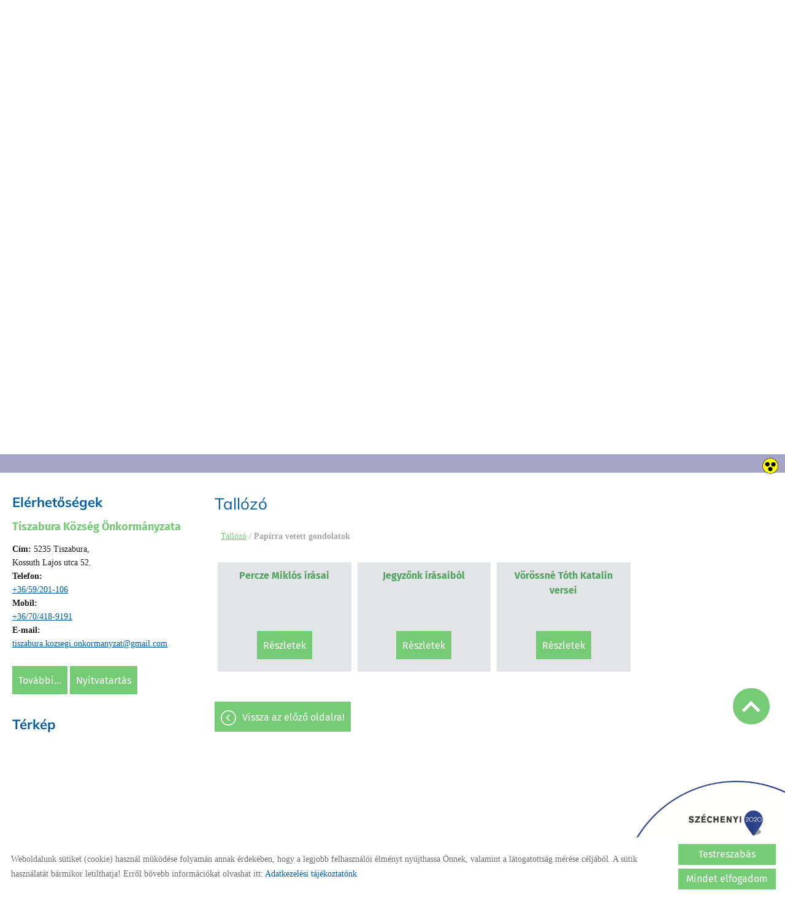

--- FILE ---
content_type: text/html; charset=UTF-8
request_url: https://tiszabura.hu/hu/tallozo/papirra-vetett-gondolatok/
body_size: 10497
content:
<!DOCTYPE html PUBLIC "-//W3C//DTD XHTML 1.0 Transitional//EN" "http://www.w3.org/TR/xhtml1/DTD/xhtml1-transitional.dtd">
<html xmlns="http://www.w3.org/1999/xhtml" xml:lang="hu" lang="hu" class="menu_top ">
<head>
<script>
    window.dataLayer = window.dataLayer || [];
    function gtag(){dataLayer.push(arguments);}

    gtag('consent', 'default', {
        'ad_user_data': 'denied',
        'ad_personalization': 'denied',
        'ad_storage': 'denied',
        'analytics_storage': 'denied',
        'functionality_storage': 'denied',
        'personalization_storage': 'denied',
        'security_storage': 'granted',
        'wait_for_update': 500,
    });
</script>

<!-- Global site tag (gtag.js) - Google Analytics -->
<script async src="https://www.googletagmanager.com/gtag/js?id=UA-160054179-1"></script>
<script>
    gtag('js', new Date());
    gtag('config', 'UA-160054179-1');
</script>


<meta http-equiv="X-UA-Compatible" content="IE=edge" />
<meta http-equiv="content-type" content="text/html; charset=utf-8" />
<meta http-equiv="content-language" content="hu" />
<meta http-equiv="expires" content="0" />
<meta http-equiv="X-UA-Compatible" content="IE=EmulateIE7" />
<meta name="robots" content="index,follow" />
<meta name="language" content="hu" />
<meta name="page-topic" content="all, alle" />
<meta name="distribution" content="global" />
<meta name="revisit-after" content="5 days" />
<meta name="author" content="Webgenerator Kft. - www.webgenerator.hu" />
<meta name="copyright" content="Webgenerator - www.webgenerator.hu" />
<meta name="publisher" content="Webgenerator Kft. - www.webgenerator.hu" />
<link rel='shortcut icon' type='image/x-icon' href='//tiszabura.hu/images/microsites/favicon/660907965e6615bbea59d.ico' />

<meta name="viewport" content="width=device-width, initial-scale=1.0, viewport-fit=cover">

<meta name="format-detection" content="telephone=no">
<meta name="apple-mobile-web-app-capable" content="yes">
<meta name="apple-touch-fullscreen" content="yes">

<title>Tallózó - Papírra vetett gondolatok - Tiszabura Község Önkormányzata</title>
<meta name="description" content="Honlapunkon Kedves Vendégünk megismerkedhet Tisza-menti településünk régmúltjával, jeles történelmi személyiségeivel, a szinte háborítatlan tiszai természeti környezettel, a helyi nevezetességekkel, az elmúlt időszakban megvalósult eredményeinkkel, sikereinkkel, az előttünk álló feladatokkal, s természetesen felmerülő problémáinkkal is." />

<meta name="DC.Title" content="Tallózó - Papírra vetett gondolatok - Tiszabura Község Önkormányzata">
<meta name="DC.Description" content="Honlapunkon Kedves Vendégünk megismerkedhet Tisza-menti településünk régmúltjával, jeles történelmi személyiségeivel, a szinte háborítatlan tiszai természeti környezettel, a helyi nevezetességekkel, az elmúlt időszakban megvalósult eredményeinkkel, sikereinkkel, az előttünk álló feladatokkal, s természetesen felmerülő problémáinkkal is.">
<meta name="DC.Publisher" content="Webgenerator Kft. - www.webgenerator.hu">
<meta name="DC.Language" content="hu">

<meta property="og:url" content="https://tiszabura.hu/hu/tallozo/papirra-vetett-gondolatok/"/>
<meta property="og:title" content="Papírra vetett gondolatok"/>
<meta property="og:description" content="Honlapunkon Kedves Vendégünk megismerkedhet Tisza-menti településünk régmúltjával, jeles történelmi személyiségeivel, a szinte háborítatlan tiszai természeti környezettel, a helyi nevezetességekkel, az elmúlt időszakban megvalósult eredményeinkkel, sikereinkkel, az előttünk álló feladatokkal, s természetesen felmerülő problémáinkkal is."/>
<meta property="og:image" content="https://tiszabura.hu/images/dynamic_lists_categories_onepage/d/f/a/dfad5233.png"/>

<script type="text/javascript">
    var _lang = 'hu';
    var _show_page_search = true;    
    var _show_page_search_error_1 = 'Legalább 3 karaktert meg kell adni a kereséshez!';    
</script>
<script type="text/javascript">
	var menuFixed = false;
    var menuFixedMobile = false;

	
    
    var menuOverlay = false;

    
    var module_landing = false;

    
	var allowLangs = false;

	
    var enableScrollContent = false;

        enableScrollContent = true;
    
    var colors = [];

        colors["0"] = "";
        colors["1"] = "";
        colors["2"] = "";
    
    var details = false;

        details = true;
    
    var swiper_speed = "1000";
    var swiper_autoplay = "5000";
    var swiper_effect = "fade";
</script>

<style>
body {
    --separation-height: 5px;
    --map-height: 400px;
    --form-maxwidth: 100%;
    --menu-text-transform: capitalize;
    --menu-down-text-transform: capitalize;
    --title-dividers-size: 50px;
    --title-dividers-margintop: 0px;
    --headerimage-box-width: 110px;
    --headerimage-box-inside-width: 110px;
    --headerimage-minheight: 400px;
    --headerimage-inside-minheight: 400px;
    --button-text-transform: capitalize;
    --tooltip-maxwidth: 400px;
    --cats-cols-count: 4;    
    --cats-cols-maxcount: ;
    --cats-cols-maxcount2: ;
    --subcats-cols-count: 4;
    --subcats-cols-maxcount: ;
    --subcats-cols-maxcount2: ;
}
</style>


<script>
    var GLOBAL_SETTINGS = {
        recaptcha_site_key: '6Lf09TMUAAAAAKtmNN9ert7R41EGivrklBPKuw_h'
    }
    var GLOBAL_MESSAGES = {
        global_error: 'Hiba',
        global_system_message: 'Rendszerüzenet',
        orders_empty_amount: 'Nem adott meg mennyiséget!',
        orders_to_basket_failed: 'A tétel kosárba helyezése sikertelen volt!',
        orders_to_basket_success: 'A tétel sikeresen a kosárba került!',
        orders_go_to_basket: 'Ugrás a kosárhoz',
        orders_continue_shopping: 'Vásárlás folytatása',
        orders_basket_delete_confirm: 'Biztosan törölni szeretné a tételt?',
        orders_basket_delete_confirm_yes: 'Igen, törlöm!',
        orders_basket_delete_cancel: 'Mégse',
    }                
</script>

<link href="/styles.css?v=2.2.2.1190" rel="stylesheet" type="text/css" media="screen, print" />
<link href="/styles_print.css?v=2.2.2.1190" rel="stylesheet" type="text/css" media="print" />
<script language="javascript" type="text/javascript" src="/default.js?v=2.2.2.1190"></script>


<link href="/css/microsites/11114688/template_colors.css?1765973686" rel="stylesheet" type="text/css" media="screen, print" />


<style type="text/css">
/* fira-sans-regular - latin-ext_latin */
@font-face {
    font-family: 'Fira Sans';
    font-style: normal;
    font-weight: 400;
    src: url('/microsites_fonts/fira-sans-v16-latin-ext_latin/fira-sans-v16-latin-ext_latin-regular.eot'); /* IE9 Compat Modes */
    src: local(''),
    url('/microsites_fonts/fira-sans-v16-latin-ext_latin/fira-sans-v16-latin-ext_latin-regular.eot?#iefix') format('embedded-opentype'), /* IE6-IE8 */
    url('/microsites_fonts/fira-sans-v16-latin-ext_latin/fira-sans-v16-latin-ext_latin-regular.woff2') format('woff2'), /* Super Modern Browsers */
    url('/microsites_fonts/fira-sans-v16-latin-ext_latin/fira-sans-v16-latin-ext_latin-regular.woff') format('woff'), /* Modern Browsers */
    url('/microsites_fonts/fira-sans-v16-latin-ext_latin/fira-sans-v16-latin-ext_latin-regular.ttf') format('truetype'), /* Safari, Android, iOS */
    url('/microsites_fonts/fira-sans-v16-latin-ext_latin/fira-sans-v16-latin-ext_latin-regular.svg#FiraSans') format('svg'); /* Legacy iOS */
}
/* fira-sans-700 - latin-ext_latin */
@font-face {
    font-family: 'Fira Sans';
    font-style: normal;
    font-weight: 700;
    src: url('/microsites_fonts/fira-sans-v16-latin-ext_latin/fira-sans-v16-latin-ext_latin-700.eot'); /* IE9 Compat Modes */
    src: local(''),
    url('/microsites_fonts/fira-sans-v16-latin-ext_latin/fira-sans-v16-latin-ext_latin-700.eot?#iefix') format('embedded-opentype'), /* IE6-IE8 */
    url('/microsites_fonts/fira-sans-v16-latin-ext_latin/fira-sans-v16-latin-ext_latin-700.woff2') format('woff2'), /* Super Modern Browsers */
    url('/microsites_fonts/fira-sans-v16-latin-ext_latin/fira-sans-v16-latin-ext_latin-700.woff') format('woff'), /* Modern Browsers */
    url('/microsites_fonts/fira-sans-v16-latin-ext_latin/fira-sans-v16-latin-ext_latin-700.ttf') format('truetype'), /* Safari, Android, iOS */
    url('/microsites_fonts/fira-sans-v16-latin-ext_latin/fira-sans-v16-latin-ext_latin-700.svg#FiraSans') format('svg'); /* Legacy iOS */
}

/* mulish-regular - latin-ext_latin */
@font-face {
    font-family: 'Muli';
    font-style: normal;
    font-weight: 400;
    src: url('/microsites_fonts/mulish-v12-latin-ext_latin/mulish-v12-latin-ext_latin-regular.eot'); /* IE9 Compat Modes */
    src: local(''),
    url('/microsites_fonts/mulish-v12-latin-ext_latin/mulish-v12-latin-ext_latin-regular.eot?#iefix') format('embedded-opentype'), /* IE6-IE8 */
    url('/microsites_fonts/mulish-v12-latin-ext_latin/mulish-v12-latin-ext_latin-regular.woff2') format('woff2'), /* Super Modern Browsers */
    url('/microsites_fonts/mulish-v12-latin-ext_latin/mulish-v12-latin-ext_latin-regular.woff') format('woff'), /* Modern Browsers */
    url('/microsites_fonts/mulish-v12-latin-ext_latin/mulish-v12-latin-ext_latin-regular.ttf') format('truetype'), /* Safari, Android, iOS */
    url('/microsites_fonts/mulish-v12-latin-ext_latin/mulish-v12-latin-ext_latin-regular.svg#Mulish') format('svg'); /* Legacy iOS */
}
/* mulish-700 - latin-ext_latin */
@font-face {
    font-family: 'Muli';
    font-style: normal;
    font-weight: 700;
    src: url('/microsites_fonts/mulish-v12-latin-ext_latin/mulish-v12-latin-ext_latin-700.eot'); /* IE9 Compat Modes */
    src: local(''),
    url('/microsites_fonts/mulish-v12-latin-ext_latin/mulish-v12-latin-ext_latin-700.eot?#iefix') format('embedded-opentype'), /* IE6-IE8 */
    url('/microsites_fonts/mulish-v12-latin-ext_latin/mulish-v12-latin-ext_latin-700.woff2') format('woff2'), /* Super Modern Browsers */
    url('/microsites_fonts/mulish-v12-latin-ext_latin/mulish-v12-latin-ext_latin-700.woff') format('woff'), /* Modern Browsers */
    url('/microsites_fonts/mulish-v12-latin-ext_latin/mulish-v12-latin-ext_latin-700.ttf') format('truetype'), /* Safari, Android, iOS */
    url('/microsites_fonts/mulish-v12-latin-ext_latin/mulish-v12-latin-ext_latin-700.svg#Mulish') format('svg'); /* Legacy iOS */
}

/* archivo-black-regular - latin-ext_latin */
@font-face {
    font-family: 'Archivo Black';
    font-style: normal;
    font-weight: 400;
    src: url('/microsites_fonts/archivo-black-v17-latin-ext_latin/archivo-black-v17-latin-ext_latin-regular.eot'); /* IE9 Compat Modes */
    src: local(''),
    url('/microsites_fonts/archivo-black-v17-latin-ext_latin/archivo-black-v17-latin-ext_latin-regular.eot?#iefix') format('embedded-opentype'), /* IE6-IE8 */
    url('/microsites_fonts/archivo-black-v17-latin-ext_latin/archivo-black-v17-latin-ext_latin-regular.woff2') format('woff2'), /* Super Modern Browsers */
    url('/microsites_fonts/archivo-black-v17-latin-ext_latin/archivo-black-v17-latin-ext_latin-regular.woff') format('woff'), /* Modern Browsers */
    url('/microsites_fonts/archivo-black-v17-latin-ext_latin/archivo-black-v17-latin-ext_latin-regular.ttf') format('truetype'), /* Safari, Android, iOS */
    url('/microsites_fonts/archivo-black-v17-latin-ext_latin/archivo-black-v17-latin-ext_latin-regular.svg#ArchivoBlack') format('svg'); /* Legacy iOS */
}


</style>





<!-- Logó pozíciója és helye -->
	
	
	
	
    

</head>
<body class="gallery_matrix details swap_sides fullwidth sep_horizontal allow_langs button_capitalize">
    

	    <div class="menu_fixed"><nav>    <div class="menu_container" id="menu">
        <div class="menu_container_inner_container">
                        <div class="menu_container_inner menu_align_center">
<div class="menu_item_container"><span class="menu_item  "><a href="/hu/tiszabura/" class="menu_item_inner" tabindex="0">Tiszabura</a></span></div><span class="sep"></span><div class="menu_item_container"><span class="menu_item  "><a href="/hu/intezmenyek/" class="menu_item_inner" tabindex="0">Intézmények</a></span></div><span class="sep"></span><div class="menu_item_container"><span class="menu_item  "><a href="/hu/kozzetetel/" class="menu_item_inner" tabindex="0">Közzététel</a></span></div><span class="sep"></span><div class="menu_item_container"><span class="menu_item  "><a href="/hu/e-onkormanyzat-tajekoztato/" class="menu_item_inner" tabindex="0">E-Önkormányzat tájékoztató</a></span></div><span class="sep"></span><div class="menu_item_container"><span class="menu_item  "><a href="/hu/e-onkormanyzat/" target="_blank" class="menu_item_inner" tabindex="0">E-Önkormányzat</a></span></div><span class="sep"></span><div class="menu_item_container"><span class="menu_item  current"><a href="/hu/tallozo/" class="menu_item_inner" tabindex="0">Tallózó</a></span></div><span class="sep"></span><div class="menu_item_container"><span class="menu_item  "><a href="/hu/#hirek" class="menu_item_inner" tabindex="0">Hírek</a></span></div><span class="sep"></span><span class="menu_item_container menu_item menu_item_more"><span tabindex="0" onkeydown="onKeyPressMenuSub(event, this);" class="menu_item_inner">További menük<span class="icon2-menu-more"></span></span><div class="menu_items"><div class="menu_items_inner"><a href="/hu/valasztasi-informaciok/" class="menu_item" onkeydown="onKeyPressMenuSubItem(event, this);" tabindex="-1"><span class="menu_item_inner">Választási információk</span></a><a href="/hu/tiszabura-hangja/" class="menu_item" onkeydown="onKeyPressMenuSubItem(event, this);" tabindex="-1"><span class="menu_item_inner">Tiszabura hangja</span></a><a href="/hu/maltai-szeretetszolgalat/" class="menu_item" onkeydown="onKeyPressMenuSubItem(event, this);" tabindex="-1"><span class="menu_item_inner">Máltai Szeretetszolgálat</span></a><a href="/hu/projektek/" class="menu_item" onkeydown="onKeyPressMenuSubItem(event, this);" tabindex="-1"><span class="menu_item_inner">Projektek</span></a><a href="/hu/#elerhetosegek" class="menu_item" onkeydown="onKeyPressMenuSubItem(event, this);" tabindex="-1"><span class="menu_item_inner">Elérhetőségek</span></a></div></div></span>
            </div>
        </div>
    </div>

    </nav></div>
    
    <div id="container-outside">
        <div id="container-bg">        	
                        <div id="container">
                <div id="container-inside">
                    <header>
                    <div id="header" class="logo_order_right">
        <div id="logo">
                <a href="/hu/" aria-hidden="true" tabindex="-1" aria-label="Főoldal" class="flex_order"><img src="/images/microsites/logo/650x548/febb19be.png" alt="" title="" border="0" width="auto" style="max-height: 80px;" /></a>
                        <h1 style="margin: 0; padding: 0; flex: 1; display: inline-block;">
            <a href="/hu/" aria-label="Főoldal" class="logo_txt">
                                <strong>Tiszabura Község Önkormányzata</strong><br />
                                                Üdvözöljük honlapunkon!
                            </a>
        </h1>
            
    </div>
        <div class="menu_container_inside"><nav>    <div class="menu_container" id="menu">
        <div class="menu_container_inner_container">
                        <div class="menu_container_inner menu_align_center">
<div class="menu_item_container"><span class="menu_item  "><a href="/hu/tiszabura/" class="menu_item_inner" tabindex="0">Tiszabura</a></span></div><span class="sep"></span><div class="menu_item_container"><span class="menu_item  "><a href="/hu/intezmenyek/" class="menu_item_inner" tabindex="0">Intézmények</a></span></div><span class="sep"></span><div class="menu_item_container"><span class="menu_item  "><a href="/hu/kozzetetel/" class="menu_item_inner" tabindex="0">Közzététel</a></span></div><span class="sep"></span><div class="menu_item_container"><span class="menu_item  "><a href="/hu/e-onkormanyzat-tajekoztato/" class="menu_item_inner" tabindex="0">E-Önkormányzat tájékoztató</a></span></div><span class="sep"></span><div class="menu_item_container"><span class="menu_item  "><a href="/hu/e-onkormanyzat/" target="_blank" class="menu_item_inner" tabindex="0">E-Önkormányzat</a></span></div><span class="sep"></span><div class="menu_item_container"><span class="menu_item  current"><a href="/hu/tallozo/" class="menu_item_inner" tabindex="0">Tallózó</a></span></div><span class="sep"></span><div class="menu_item_container"><span class="menu_item  "><a href="/hu/#hirek" class="menu_item_inner" tabindex="0">Hírek</a></span></div><span class="sep"></span><span class="menu_item_container menu_item menu_item_more"><span tabindex="0" onkeydown="onKeyPressMenuSub(event, this);" class="menu_item_inner">További menük<span class="icon2-menu-more"></span></span><div class="menu_items"><div class="menu_items_inner"><a href="/hu/valasztasi-informaciok/" class="menu_item" onkeydown="onKeyPressMenuSubItem(event, this);" tabindex="-1"><span class="menu_item_inner">Választási információk</span></a><a href="/hu/tiszabura-hangja/" class="menu_item" onkeydown="onKeyPressMenuSubItem(event, this);" tabindex="-1"><span class="menu_item_inner">Tiszabura hangja</span></a><a href="/hu/maltai-szeretetszolgalat/" class="menu_item" onkeydown="onKeyPressMenuSubItem(event, this);" tabindex="-1"><span class="menu_item_inner">Máltai Szeretetszolgálat</span></a><a href="/hu/projektek/" class="menu_item" onkeydown="onKeyPressMenuSubItem(event, this);" tabindex="-1"><span class="menu_item_inner">Projektek</span></a><a href="/hu/#elerhetosegek" class="menu_item" onkeydown="onKeyPressMenuSubItem(event, this);" tabindex="-1"><span class="menu_item_inner">Elérhetőségek</span></a></div></div></span>
            </div>
        </div>
    </div>

    </nav></div>
    <span title="Menü megnyitása" class="icon_menu_mobile icon2-menu"></span>

    <div class="logo_menu_mobile" style="display: none;"></div>

    <div class="menu_mobile">
        <div class="menu_mobile_header">
            <span class="close" title="Menü bezárása" tabindex="0">X</span>
                        <div style="margin-left: 10px;"><a href="/hu/" aria-label="Főoldal" class="flex_order"><img src="/images/microsites/logo/650x548/febb19be.png" alt="" title="" border="0" width="auto" style="max-width: 130px; max-height: 80px;" /></a></div>
                    </div>
        <div class="menu_mobile_inside">
            <nav>
            <div id="menu">
                <span class="menu_item fdcolumn   " style="max-width: none !important; width: 100% !important;">
                    <a href="/hu/tiszabura/" class="menu_item_inner" onkeydown="onKeyPressMenuSubItemMobile(event, this);" tabindex="0" style="width: 100% !important;">Tiszabura<span></span></a>
                                    </span>
                <span class="menu_item fdcolumn   " style="max-width: none !important; width: 100% !important;">
                    <a href="/hu/intezmenyek/" class="menu_item_inner" onkeydown="onKeyPressMenuSubItemMobile(event, this);" tabindex="0" style="width: 100% !important;">Intézmények<span></span></a>
                                    </span>
                <span class="menu_item fdcolumn   " style="max-width: none !important; width: 100% !important;">
                    <a href="/hu/kozzetetel/" class="menu_item_inner" onkeydown="onKeyPressMenuSubItemMobile(event, this);" tabindex="0" style="width: 100% !important;">Közzététel<span></span></a>
                                    </span>
                <span class="menu_item fdcolumn   " style="max-width: none !important; width: 100% !important;">
                    <a href="/hu/e-onkormanyzat-tajekoztato/" class="menu_item_inner" onkeydown="onKeyPressMenuSubItemMobile(event, this);" tabindex="0" style="width: 100% !important;">E-Önkormányzat tájékoztató<span></span></a>
                                    </span>
                <span class="menu_item fdcolumn   " style="max-width: none !important; width: 100% !important;">
                    <a href="/hu/e-onkormanyzat/" target="_blank" class="menu_item_inner" onkeydown="onKeyPressMenuSubItemMobile(event, this);" tabindex="0" style="width: 100% !important;">E-Önkormányzat<span></span></a>
                                    </span>
                <span class="menu_item fdcolumn  current " style="max-width: none !important; width: 100% !important;">
                    <a href="/hu/tallozo/" class="menu_item_inner" onkeydown="onKeyPressMenuSubItemMobile(event, this);" tabindex="0" style="width: 100% !important;">Tallózó<span></span></a>
                                    </span>
                <span class="menu_item fdcolumn   " style="max-width: none !important; width: 100% !important;">
                    <a href="/hu/#hirek" class="menu_item_inner" onkeydown="onKeyPressMenuSubItemMobile(event, this);" tabindex="0" style="width: 100% !important;">Hírek<span></span></a>
                                    </span>
                <span class="menu_item fdcolumn   " style="max-width: none !important; width: 100% !important;">
                    <a href="/hu/valasztasi-informaciok/" class="menu_item_inner" onkeydown="onKeyPressMenuSubItemMobile(event, this);" tabindex="0" style="width: 100% !important;">Választási információk<span></span></a>
                                    </span>
                <span class="menu_item fdcolumn   " style="max-width: none !important; width: 100% !important;">
                    <a href="/hu/tiszabura-hangja/" class="menu_item_inner" onkeydown="onKeyPressMenuSubItemMobile(event, this);" tabindex="0" style="width: 100% !important;">Tiszabura hangja<span></span></a>
                                    </span>
                <span class="menu_item fdcolumn   " style="max-width: none !important; width: 100% !important;">
                    <a href="/hu/maltai-szeretetszolgalat/" class="menu_item_inner" onkeydown="onKeyPressMenuSubItemMobile(event, this);" tabindex="0" style="width: 100% !important;">Máltai Szeretetszolgálat<span></span></a>
                                    </span>
                <span class="menu_item fdcolumn   " style="max-width: none !important; width: 100% !important;">
                    <a href="/hu/projektek/" class="menu_item_inner" onkeydown="onKeyPressMenuSubItemMobile(event, this);" tabindex="0" style="width: 100% !important;">Projektek<span></span></a>
                                    </span>
                <span class="menu_item fdcolumn   " style="max-width: none !important; width: 100% !important;">
                    <a href="/hu/#elerhetosegek" class="menu_item_inner" onkeydown="onKeyPressMenuSubItemMobile(event, this);" tabindex="0" style="width: 100% !important;">Elérhetőségek<span></span></a>
                                    </span>
            </div>
            </nav>
        </div>
    </div>
</div>
                    <div class="overlay_container">
        <div class="swiper-container swiper_header relative headerimage_right">
        <div class="swiper-wrapper">
    
                                    <div aria-hidden="true" class="swiper-slide slide_main img" id="img1" style="display: block; background: url(/images/microsites/4000x1600/fa05aa5f.jpg) no-repeat center center; background-size: cover;">
                <div class="headerimage_cover_bgcolor"></div>

                            <img src="/gfx/onepagev2/gfx_op_1/4000x1600.png" alt="" border="0" width="100%" id="img1" class="img img_normal" />
            
                
                <div class="swiper_logo " style="display: none;">
                    <div class="swiper_logo_inner">
                                                    <div class="main_text_container_all">
                            <div id="main_text0" data-content-title-textcolor="rgba(255, 255, 255, 0)" data-content-textcolor="rgba(255, 255, 255, 0)" class="main_text_container">
                                        </div>
                        </div>
                    </div>
                </div>
            </div>
                    <div aria-hidden="true" class="swiper-slide slide_main img" id="img2" style="display: block; background: url(/images/microsites/4000x1600/b2a1efc9.jpg) no-repeat center center; background-size: cover;">
                <div class="headerimage_cover_bgcolor"></div>

                            <img src="/gfx/onepagev2/gfx_op_1/4000x1600.png" alt="" border="0" width="100%" id="img1" class="img img_normal" />
            
                
                <div class="swiper_logo " style="display: none;">
                    <div class="swiper_logo_inner">
                                                    <div class="main_text_container_all">
                            <div id="main_text1" class="main_text_container">
                                        </div>
                        </div>
                    </div>
                </div>
            </div>
                    <div aria-hidden="true" class="swiper-slide slide_main img" id="img3" style="display: block; background: url(/images/microsites/4000x1600/601cfa07.jpg) no-repeat center center; background-size: cover;">
                <div class="headerimage_cover_bgcolor"></div>

                            <img src="/gfx/onepagev2/gfx_op_1/4000x1600.png" alt="" border="0" width="100%" id="img1" class="img img_normal" />
            
                
                <div class="swiper_logo " style="display: none;">
                    <div class="swiper_logo_inner">
                                                    <div class="main_text_container_all">
                            <div id="main_text2" class="main_text_container">
                                        </div>
                        </div>
                    </div>
                </div>
            </div>
                        </div>
        </div>
</div>                    </header>

                    <main id="main">
                        <div id="data" data-url="main-data" style="padding-bottom: 100px;">
                            <div class="content details">
        <div class="list_items_container lista mobile_hide">
        <div class="list_items">
                            
            <h2 class="title">Elérhetőségek</h2>

            <h3>Tiszabura Község Önkormányzata</h3>
                

            <div class="contact">    
                <strong>Cím:</strong> 5235 Tiszabura, <br />Kossuth Lajos utca 52.<br />
                                <strong>Telefon:</strong>
                                                <br /><a href="tel:+36/59/201-106">+36/59/201-106</a>
                            <br />
                                        <strong>Mobil:</strong>
                            
                    <br /><a href="tel:+36/70/418-9191">+36/70/418-9191</a>
                            <br />
                                        <strong>E-mail:</strong>
                                                <br /><a href="mailto:tiszabura.kozsegi.onkormanyzat@gmail.com">tiszabura.kozsegi.onkormanyzat@gmail.com</a>
                            <br />
                </div>


            <a class="btn btn_moreinfo pointer" tabindex="0">További...</a>

            

            <a class="btn btn_opentime pointer" tabindex="0">Nyitvatartás</a>
            
            
            <div id="map-inside" class="mt30 mb10">
                <h2>Térkép</h2>
        
                <div class="iframe_container">
        <div class="btn_routing"><a href="https://maps.google.com?daddr=Magyarország, 5235 Tiszabura, Kossuth Lajos utca 52." class="btn tcenter" target="_blank">Útvonaltervezés</a></div>
    <iframe width="100%" height="100%" title="Google Maps" src="https://maps.google.com/maps?width=100%&amp;height=600&amp;hl=en&amp;q=Magyarország, 5235 Tiszabura, Kossuth Lajos utca 52.&amp;ie=UTF8&amp;t=&amp;z=14&amp;iwloc=B&amp;output=embed" frameborder="0" scrolling="no" marginheight="0" marginwidth="0" style="margin-top: 0; border: none; height: 400px;"></iframe>
    </div>            </div>
        </div><br /><br />

        <script type="text/javascript">
        $(document).ready(function() {
            $('.btn_opentime, .btn_moreinfo').bind('keydown', function(e) {
                if (e.keyCode == 13) {
                    $(this).trigger('click');
                    e.preventDefault();
                }
            });

            $('.btn_opentime').bind('click', function() {
                swal({
                    title: 'Nyitvatartás',
                    html: '<p><strong>Nyitvatartási rend</strong><br />    hétfő-csütörtök: 7:30-12:00 és 13:00-16:30<br />    péntek:7:30-13:00<br />    <br />    <strong>Ügyfélfogadási rend</strong><br />    hétfőn és szerdán: 8:00-12:00 és 13:00-16:00<br />    csütörtök: 8:00-12:00<br />    <br />    <strong>Pénztári kifizetési napok</strong><br />    hétfő, szerda: 8:00-16:00</p>',
                    confirmButtonText: 'Bezár'
                });
            });

            $('.btn_moreinfo').bind('click', function() {
                swal({
                    title: 'További elérhetőségek',
                    html: '<p><strong>anyakönyvezés, polgárvédelem:</strong> +36/20/965-0138</p><p><strong>adó- és kereskedelmi ügyek: </strong>+36<strong>/</strong>30/446-1551</p><p><strong>pénzügy: </strong>+36/70/369-2488</p><p><strong>adó- és értékbizonyítvány, behajtás, letiltás, egyéb szociális ügyek:</strong> +36/30/628-9062</p>',
                    confirmButtonText: 'Bezár'
                });
            });
        });
        </script>
    </div>    
    <div class="details_item">
        <h1>Tallózó</h1>     


  
        <div class="breadcrumbs">
            <a href="/hu/tallozo/">Tallózó</a> / <strong>Papírra vetett gondolatok</strong>
        </div>

        
        
        <div id="index-dynamics-4788" class="index-dynamics-din3 list_inside mt20">
                            <div class="main_list_outer box_25">
            <div class="main_list_container dfcolumn">
        
                        <div class="main_list_item dfcolumn wauto pt0">
                    <div class="title title_none title_center"><a href="/hu/tallozo/papirra-vetett-gondolatok/percze-miklos-irasai/" class="title">Percze Miklós írásai</a></div>

                            <div class="title_center"><strong class="date mb5">
                                    &nbsp;
                                </strong></div>
        
                            <p class="lead iscroller_vertical lead_center m0">
                                </p>
        
                                                        
                        
                    <div class="list_bottom">
                                <div class="list_basket f1 aicenter jccenter">
                                        <div class="list_button button_center">
                                <a href="/hu/tallozo/papirra-vetett-gondolatok/percze-miklos-irasai/" tabindex="-1" aria-hidden="true" class="btn mt0">Részletek</a>
                            </div>
            
                                                </div>
                            </div>
                </div>
            </div>
        </div>
                        <div class="main_list_outer box_25">
            <div class="main_list_container dfcolumn">
        
                        <div class="main_list_item dfcolumn wauto pt0">
                    <div class="title title_none title_center"><a href="/hu/tallozo/papirra-vetett-gondolatok/jegyzonk-irasaibol/" class="title">Jegyzőnk írásaiból</a></div>

                            <div class="title_center"><strong class="date mb5">
                                    &nbsp;
                                </strong></div>
        
                            <p class="lead iscroller_vertical lead_center m0">
                                </p>
        
                                                        
                        
                    <div class="list_bottom">
                                <div class="list_basket f1 aicenter jccenter">
                                        <div class="list_button button_center">
                                <a href="/hu/tallozo/papirra-vetett-gondolatok/jegyzonk-irasaibol/" tabindex="-1" aria-hidden="true" class="btn mt0">Részletek</a>
                            </div>
            
                                                </div>
                            </div>
                </div>
            </div>
        </div>
                        <div class="main_list_outer box_25">
            <div class="main_list_container dfcolumn">
        
                        <div class="main_list_item dfcolumn wauto pt0">
                    <div class="title title_none title_center"><a href="/hu/tallozo/papirra-vetett-gondolatok/vorossne-toth-katalin-versei/" class="title">Vörössné Tóth Katalin versei</a></div>

                            <div class="title_center"><strong class="date mb5">
                                    &nbsp;
                                </strong></div>
        
                            <p class="lead iscroller_vertical lead_center m0">
                                </p>
        
                                                        
                        
                    <div class="list_bottom">
                                <div class="list_basket f1 aicenter jccenter">
                                        <div class="list_button button_center">
                                <a href="/hu/tallozo/papirra-vetett-gondolatok/vorossne-toth-katalin-versei/" tabindex="-1" aria-hidden="true" class="btn mt0">Részletek</a>
                            </div>
            
                                                </div>
                            </div>
                </div>
            </div>
        </div>
            </div>

        

        

        
        <br /><a href="javascript:history.back();" class="back btn">Vissza az előző oldalra!</a>

        <br /><br />
    </div>
</div>

                        </div>
                    </main>


                    <footer>
                        <div id="footer" style="padding-bottom: 100px;">
	<div class="footer_item footer_copy">&copy; 2026 - Minden jog fenntartva</div>

	<div class="footer_item footer_menu">
		<a href="/hu/oldal-informaciok/">Oldal információk</a>
		<a href="/hu/adatkezelesi-tajekoztato/">Adatkezelési tájékoztató</a>
								<a href="/hu/impresszum/">Impresszum</a>
		<a class="cookieinfo-custom-footer pointer" tabindex="0">Sütik kezelése</a>
			<a href="/hu/akadalymentesitesi-nyilatkozat/">Akadálymentesítési nyilatkozat</a>
		</div>
</div>                    </footer>

                    <style type="text/css">
    div.scroll_top {
        z-index: 900000 !important;
        bottom: 280px;
    }
</style>

<div class="logo_szechenyi pos_br top_lang top_fixedmenu">
    <div data-id="br" class="szechenyi_open"></div>
    <div class="logo_szechenyi_inner">
        <a href="https://tiszabura.hu/hu/projektek/" tabindex="-1">
            <img src="/images/microsites_logos/logo_szechenyi/szechenyi_logo_br.png" alt="További információk" border="0" />
        </a>
        <div data-id="br" class="szechenyi_close"></div>
    </div>
</div>

<script type="text/javascript">
    function setCookie(key, value, expiry) {
        var expires = new Date();
        expires.setTime(expires.getTime() + (expiry * 24 * 60 * 60 * 1000));
        document.cookie = key + '=' + value + ';path=/;expires=' + expires.toUTCString();
    }
    function getCookie(key) {
        var keyValue = document.cookie.match('(^|;) ?' + key + '=([^;]*)(;|$)');
        return keyValue ? keyValue[2] : null;
    }
    function eraseCookie(key) {
        var keyValue = getCookie(key);
        setCookie(key, keyValue, '-1');
    }

    $(document).ready(function() {
        if ($(window).width() <= 800) {
            $('.szechenyi_close').bind('click', function () {
                $(this).parent().removeClass('show').hide().prev().show();
            });

            $('.szechenyi_open').bind('click', function () {
                $(this).hide().next().show().addClass('show');
            });

            $('.pos_tl .logo_szechenyi_inner').hide();
            $('.pos_tr .logo_szechenyi_inner').hide();
            $('.pos_bl .logo_szechenyi_inner').hide();
            $('.pos_br .logo_szechenyi_inner').hide();

        } else {
            if (!getCookie('hide_tl')) {
                $('.pos_tl .logo_szechenyi_inner').show().addClass('show');
                $('.pos_tl .szechenyi_open').hide();
            } else {
                $('.pos_tl .logo_szechenyi_inner').hide();
                $('.pos_tl .szechenyi_open').show();
            }
            if (!getCookie('hide_tr')) {
                $('.pos_tr .logo_szechenyi_inner').show().addClass('show');
                $('.pos_tr .szechenyi_open').hide();
            } else {
                $('.pos_tr .logo_szechenyi_inner').hide();
                $('.pos_tr .szechenyi_open').show();
            }
            if (!getCookie('hide_bl')) {
                $('.pos_bl .logo_szechenyi_inner').show().addClass('show');
                $('.pos_bl .szechenyi_open').hide();
            } else {
                $('.pos_bl .logo_szechenyi_inner').hide();
                $('.pos_bl .szechenyi_open').show();
            }
            if (!getCookie('hide_br')) {
                $('.pos_br .logo_szechenyi_inner').show().addClass('show');
                $('.pos_br .szechenyi_open').hide();
            } else {
                $('.pos_br .logo_szechenyi_inner').hide();
                $('.pos_br .szechenyi_open').show();
            }

            $('.szechenyi_close').bind('click', function () {
                $(this).parent().removeClass('show').hide().prev().show();
                setCookie('hide_' + $(this).data('id'), '1', '1');
            });

            $('.szechenyi_open').bind('click', function () {
                $(this).hide().next().show().addClass('show');
                eraseCookie('hide_' + $(this).data('id'));
            });
        }
    });
</script>                </div>

            </div>
        </div>    
    </div>

    <div class="scroll_top icon2-scroll-up" tabindex="0"></div>

</div>




<script type="text/javascript">
    function lgAddingTitle(that, fromTouch) {
        $('.lg-object.lg-image').attr('alt', $('a:nth-child('+(parseInt(fromTouch)+1)+') img', that).attr('alt'));
        $('.lg-object.lg-image').attr('title', $('a:nth-child('+(parseInt(fromTouch)+1)+') img', that).attr('title'));
    }

    $(function() {
        // tooltip settings
        $('.tooltip, .img-tooltip, .html img').tipsy({            
            gravity: 'n',

            className: 'tooltip_title_align_left'
            
        });

        var lgOptions = {
          getCaptionFromTitleOrAlt: true,
          hash: false
        };        

        // lightgallery
        var $lg = $('.lightgallery');

        $lg.lightGallery(lgOptions);

        $lg.on('onAfterSlide.lg',function(event, index, fromTouch, fromThumb) {
            lgAddingTitle(this, fromTouch);
        });

        var $lgHTML = $('.html');        

        var lgOptionsHTML = {selector: '.lg-gallery'};
        
        $.extend(lgOptionsHTML, lgOptions);

        $lgHTML.lightGallery(lgOptionsHTML);

        $lgHTML.on('onAfterSlide.lg',function(event, index, fromTouch, fromThumb) {
            lgAddingTitle(this, fromTouch);
        });
    });
</script>

    <div class="cookieinfo_outer">
    <div class="cookieinfo">
        <div class="cookie_buttons">
            <div class="cookieinfo-close js-cookieinfo-accept-all" tabindex="0">Mindet elfogadom</div>
            <div class="cookieinfo-custom" onkeydown="openCustomCookie(event);" tabindex="0">Testreszabás</div>
        </div>
        <span style="padding: 5px 0;">
            Weboldalunk sütiket (cookie) használ működése folyamán annak érdekében, hogy a legjobb felhasználói élményt nyújthassa Önnek, valamint a látogatottság mérése céljából. A sütik használatát bármikor letilthatja! Erről bővebb információkat olvashat itt:
            <a href="/hu/adatkezelesi-tajekoztato/" target="_blank" style="text-decoration: none; color: #000;">Adatkezelési tájékoztatónk</a>
        </span>
    </div>
</div>

<div class="popup_outer popup_cookie">
    <div class="popup_inner" style="width: 700px;">
        <div class="popup_header">
            <div class="popup_title">Cookie elfogadó</div>
        </div>
        <span class="popup_close" title="Bezár" tabindex="10">X</span>
        <div class="popup_content">
            <form name="form_cookie" method="post" action="/hu/cookie/accept/">
                <div class="cookies_outer">
                    <div class="cookie_opts">
                        <div id="cookie-opt1" class="cookie_item cookie_selected" tabindex="10">Funkció cookie</div>
                                                    <div id="cookie-opt2" class="cookie_item" tabindex="10">Statisztikai cookie</div>
                                                                    </div>
                    <div class="cookie_texts">
                        <div class="cookie_text_item cookie-opt1 cookie_item_show">
                            <div class="dflex aicenter mb20">
                                <h2>FUNKCIÓ COOKIE</h2>

                                <label class="checkbox disabled_checked">
                                    <input type="checkbox" name="cookie_function" id="cookie_function" value="1" checked disabled="disabled" />
                                    <span class="label-text multiline">Engedélyez</span>
                                </label>
                            </div>
                            <p>A weboldal működéséhez elengedhetetlen cookiek:<p>
                            <ul>
                                <li>PHPSESSID (munkamenet azonosító)</li>
                                <li>cookies_accepted (cookie beállítások mentése)</li>
                            </ul>
                        </div>
                                                <div class="cookie_text_item cookie-opt2">
                            <div class="dflex aicenter mb20">
                                <h2>STATISZTIKA COOKIE</h2>

                                <label class="checkbox" tabindex="10">
                                    <input type="checkbox" name="stat" id="cookie_stats" value="1" checked />
                                    <span class="label-text multiline">Engedélyez</span>
                                </label>
                            </div>
                            <p>A weboldalunkon a felhasználói élmény javítása érdekében méréseket végzünk és anonim adatokat gyűtjünk. Erre a feladatra a piacon bevált, általánosan elfogadott külső szolgáltatásokat használunk. Ezek a szolgáltatások cookie-kat rakhatnak le, erre ráhatásunk nincsen. További információ az adott szolgáltatások tájékoztató oldalán található:</p>

<ul>
    <li><a href="https://support.google.com/analytics/answer/6004245" target="_blank">Google Analytics</a></li>
</ul>

                        </div>
                                                                    </div>
                </div>

                <div class="popup_cookie_buttons">
                                        <div class="button_ button_"><button class="btn js-cookieinfo-accept-function-only" type="button" tabindex="11">Csak a szükségeseket fogadom el</button></div>
                    <div class="button_ button_"><button class="btn js-cookieinfo-accept-all" type="button" tabindex="12">Összes engedélyezése</button></div>
                    <div class="button_ button_"><button class="btn" type="submit" tabindex="13" onFocus="this.tabIndex=9;" onBlur="this.tabIndex=12;">Beállítások mentése</button></div>
                </div>
            </form>
        </div>
    </div>
</div>

<script type="text/javascript">
    function cookiePopupClose() {
        $('.popup_cookie').removeClass('popup_show');
        $('html').removeClass('noscroll');
    }
    function showCookieCustom() {
        $('.popup_cookie').addClass('popup_show');
        $('html').addClass('noscroll');
        $('.popup_close').bind('click', function() {
            cookiePopupClose();
        });
        $('#cookie-opt1').focus();
    }

    function openCustomCookie(e) {
        if (e.keyCode == 13 || e.keyCode == 32) {
            showCookieCustom();
        }
    }

    $(function() {
        $('.cookieinfo-custom, .cookieinfo-custom-footer').bind('click', function() {
            showCookieCustom();
        });

        $(document).bind('keydown',function(e) {
            if(e.keyCode == 27) {
                cookiePopupClose();
            }
        });

        $('.popup_close').bind('keydown',function(e) {
            if (e.keyCode == 13 || e.keyCode == 32) {
                cookiePopupClose();
            }
        });

        $('.js-cookieinfo-accept-all').bind('keydown', function(e) {
            if (e.keyCode == 13 || e.keyCode == 32) {
                e.preventDefault();
                window.location="/"+_lang+"/cookie/accept/all/";
            }
        });

        $('.js-cookieinfo-accept-all').bind('click', function(e) {
            e.preventDefault();
            window.location="/"+_lang+"/cookie/accept/all/";
        });

        $('.js-cookieinfo-accept-function-only').bind('click', function(e) {
            e.preventDefault();

            $('#cookie_stats').prop('checked', false);
            $('#cookie_marketing').prop('checked', false);

            $('form[name="form_cookie"]').submit();
        });

        $('#cookie_stats, #cookie_marketing').parent().bind('keydown', function(e) {
            if (e.keyCode == 13 || e.keyCode == 32) {
                $(this).toggleClass('checked');
                if ($('input[type="checkbox"]', this).is(':checked')) {
                     $('input[type="checkbox"]', this).prop('checked', false);
                } else {
                    $('input[type="checkbox"]', this).prop('checked', true);
                }
            }
        });

        $('.cookie_item').bind('keydown', function(e) {
           if (e.keyCode == 13 || e.keyCode == 32) {
               $(this).trigger('click');
           }
        });

        $('.cookie_item').bind('click', function() {
            $('.cookie_item').removeClass('cookie_selected');
            $(this).addClass('cookie_selected');
            $('.cookie_text_item').removeClass('cookie_item_show');
            $('.cookie_text_item.'+$(this).attr('id')).addClass('cookie_item_show');
        });
    });
</script>


<script type="text/javascript">
    $(document).ready(function() {
        setTimeout(function() {
            $('.icon_basket').bind('click', function () {
                $('.layer_basket').toggleClass('open');
            });
        }, 400);
    });
</script>
<a href='/hu/' title="Tiszabura Község Önkormányzata - Magyar" class="languagechooser">Tiszabura Község Önkormányzata - Magyar</a></body>
</html>